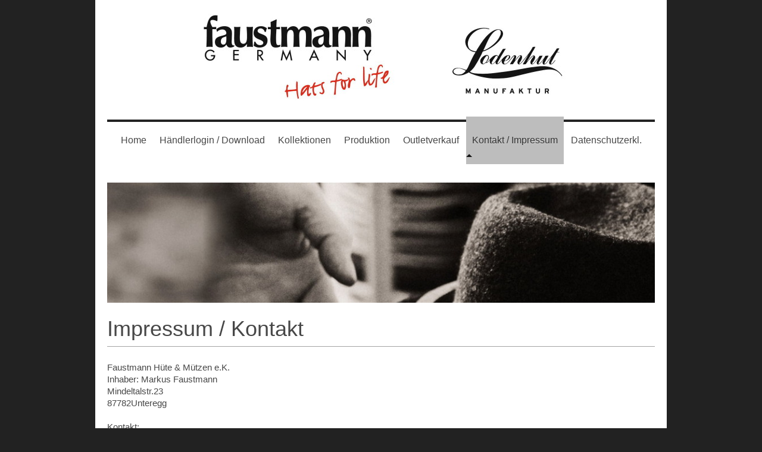

--- FILE ---
content_type: text/html; charset=UTF-8
request_url: https://www.hut-faustmann.de/kontakt-impressum/
body_size: 7268
content:
<!DOCTYPE html>
<html lang="de"  ><head prefix="og: http://ogp.me/ns# fb: http://ogp.me/ns/fb# business: http://ogp.me/ns/business#">
    <meta http-equiv="Content-Type" content="text/html; charset=utf-8"/>
    <meta name="generator" content="IONOS MyWebsite"/>
        
    <link rel="dns-prefetch" href="//cdn.website-start.de/"/>
    <link rel="dns-prefetch" href="//117.mod.mywebsite-editor.com"/>
    <link rel="dns-prefetch" href="https://117.sb.mywebsite-editor.com/"/>
    <link rel="shortcut icon" href="//cdn.website-start.de/favicon.ico"/>
        <title>Faustmann Hüte &amp;amp; Mützen e.K. - Kontakt / Impressum</title>
    <style type="text/css">@media screen and (max-device-width: 1024px) {.diyw a.switchViewWeb {display: inline !important;}}</style>
    <style type="text/css">@media screen and (min-device-width: 1024px) {
            .mediumScreenDisabled { display:block }
            .smallScreenDisabled { display:block }
        }
        @media screen and (max-device-width: 1024px) { .mediumScreenDisabled { display:none } }
        @media screen and (max-device-width: 568px) { .smallScreenDisabled { display:none } }
                @media screen and (min-width: 1024px) {
            .mobilepreview .mediumScreenDisabled { display:block }
            .mobilepreview .smallScreenDisabled { display:block }
        }
        @media screen and (max-width: 1024px) { .mobilepreview .mediumScreenDisabled { display:none } }
        @media screen and (max-width: 568px) { .mobilepreview .smallScreenDisabled { display:none } }</style>
    <meta name="viewport" content="width=device-width, initial-scale=1, maximum-scale=1, minimal-ui"/>

<meta name="format-detection" content="telephone=no"/>
        <meta name="keywords" content="Impressum"/>
            <meta name="description" content="Faustmann Hüte &amp;amp; Mützen e.K., Unteregg"/>
            <meta name="robots" content="index,follow"/>
        <link href="//cdn.website-start.de/templates/2112/style.css?1763478093678" rel="stylesheet" type="text/css"/>
    <link href="https://www.hut-faustmann.de/s/style/theming.css?1712676018" rel="stylesheet" type="text/css"/>
    <link href="//cdn.website-start.de/app/cdn/min/group/web.css?1763478093678" rel="stylesheet" type="text/css"/>
<link href="//cdn.website-start.de/app/cdn/min/moduleserver/css/de_DE/common,shoppingbasket?1763478093678" rel="stylesheet" type="text/css"/>
    <link href="//cdn.website-start.de/app/cdn/min/group/mobilenavigation.css?1763478093678" rel="stylesheet" type="text/css"/>
    <link href="https://117.sb.mywebsite-editor.com/app/logstate2-css.php?site=86231250&amp;t=1768829569" rel="stylesheet" type="text/css"/>

<script type="text/javascript">
    /* <![CDATA[ */
var stagingMode = '';
    /* ]]> */
</script>
<script src="https://117.sb.mywebsite-editor.com/app/logstate-js.php?site=86231250&amp;t=1768829569"></script>

    <link href="//cdn.website-start.de/templates/2112/print.css?1763478093678" rel="stylesheet" media="print" type="text/css"/>
    <script type="text/javascript">
    /* <![CDATA[ */
    var systemurl = 'https://117.sb.mywebsite-editor.com/';
    var webPath = '/';
    var proxyName = '';
    var webServerName = 'www.hut-faustmann.de';
    var sslServerUrl = 'https://www.hut-faustmann.de';
    var nonSslServerUrl = 'http://www.hut-faustmann.de';
    var webserverProtocol = 'http://';
    var nghScriptsUrlPrefix = '//117.mod.mywebsite-editor.com';
    var sessionNamespace = 'DIY_SB';
    var jimdoData = {
        cdnUrl:  '//cdn.website-start.de/',
        messages: {
            lightBox: {
    image : 'Bild',
    of: 'von'
}

        },
        isTrial: 0,
        pageId: 20947    };
    var script_basisID = "86231250";

    diy = window.diy || {};
    diy.web = diy.web || {};

        diy.web.jsBaseUrl = "//cdn.website-start.de/s/build/";

    diy.context = diy.context || {};
    diy.context.type = diy.context.type || 'web';
    /* ]]> */
</script>

<script type="text/javascript" src="//cdn.website-start.de/app/cdn/min/group/web.js?1763478093678" crossorigin="anonymous"></script><script type="text/javascript" src="//cdn.website-start.de/s/build/web.bundle.js?1763478093678" crossorigin="anonymous"></script><script type="text/javascript" src="//cdn.website-start.de/app/cdn/min/group/mobilenavigation.js?1763478093678" crossorigin="anonymous"></script><script src="//cdn.website-start.de/app/cdn/min/moduleserver/js/de_DE/common,shoppingbasket?1763478093678"></script>
<script type="text/javascript" src="https://cdn.website-start.de/proxy/apps/t9uib6/resource/dependencies/"></script><script type="text/javascript">
                    if (typeof require !== 'undefined') {
                        require.config({
                            waitSeconds : 10,
                            baseUrl : 'https://cdn.website-start.de/proxy/apps/t9uib6/js/'
                        });
                    }
                </script><script type="text/javascript" src="//cdn.website-start.de/app/cdn/min/group/pfcsupport.js?1763478093678" crossorigin="anonymous"></script>    <meta property="og:type" content="business.business"/>
    <meta property="og:url" content="https://www.hut-faustmann.de/kontakt-impressum/"/>
    <meta property="og:title" content="Faustmann Hüte &amp;amp; Mützen e.K. - Kontakt / Impressum"/>
            <meta property="og:description" content="Faustmann Hüte &amp;amp; Mützen e.K., Unteregg"/>
                <meta property="og:image" content="https://www.hut-faustmann.de/s/misc/logo.jpg?t=1768560814"/>
        <meta property="business:contact_data:country_name" content="Deutschland"/>
    <meta property="business:contact_data:street_address" content="Mindeltalstr. 23"/>
    <meta property="business:contact_data:locality" content="Unteregg"/>
    <meta property="business:contact_data:region" content="300"/>
    <meta property="business:contact_data:email" content="info@faustmann.cc"/>
    <meta property="business:contact_data:postal_code" content="87782"/>
    <meta property="business:contact_data:phone_number" content="+49 8269 9699290"/>
    <meta property="business:contact_data:fax_number" content="+49 8269 96992940"/>
    
<meta property="business:hours:day" content="MONDAY"/><meta property="business:hours:start" content="08:00"/><meta property="business:hours:end" content="12:00"/><meta property="business:hours:day" content="TUESDAY"/><meta property="business:hours:start" content="08:00"/><meta property="business:hours:end" content="12:00"/><meta property="business:hours:day" content="WEDNESDAY"/><meta property="business:hours:start" content="08:00"/><meta property="business:hours:end" content="12:00"/><meta property="business:hours:day" content="THURSDAY"/><meta property="business:hours:start" content="08:00"/><meta property="business:hours:end" content="12:00"/><meta property="business:hours:day" content="FRIDAY"/><meta property="business:hours:start" content="08:00"/><meta property="business:hours:end" content="12:00"/><meta property="business:hours:day" content="MONDAY"/><meta property="business:hours:start" content="13:00"/><meta property="business:hours:end" content="17:00"/><meta property="business:hours:day" content="TUESDAY"/><meta property="business:hours:start" content="13:00"/><meta property="business:hours:end" content="17:00"/><meta property="business:hours:day" content="WEDNESDAY"/><meta property="business:hours:start" content="13:00"/><meta property="business:hours:end" content="17:00"/><meta property="business:hours:day" content="THURSDAY"/><meta property="business:hours:start" content="13:00"/><meta property="business:hours:end" content="17:00"/><meta property="business:hours:day" content="FRIDAY"/><meta property="business:hours:start" content="13:00"/><meta property="business:hours:end" content="17:00"/><meta property="business:hours:day" content="SATURDAY"/><meta property="business:hours:start" content="09:30"/><meta property="business:hours:end" content="12:00"/></head>


<body class="body   cc-pagemode-default diyfeNoSidebar diy-market-de_DE" data-pageid="20947" id="page-20947">
    
    <div class="diyw">
        <!-- master-2 -->
<div class="diyweb">
  
<nav id="diyfeMobileNav" class="diyfeCA diyfeCA2" role="navigation">
    <a title="Navigation aufklappen/zuklappen">Navigation aufklappen/zuklappen</a>
    <ul class="mainNav1"><li class=" hasSubNavigation"><a data-page-id="20945" href="https://www.hut-faustmann.de/" class=" level_1"><span>Home</span></a></li><li class=" hasSubNavigation"><a data-page-id="20946" href="https://www.hut-faustmann.de/händlerlogin-download/" class=" level_1"><span>Händlerlogin  / Download</span></a></li><li class=" hasSubNavigation"><a data-page-id="21304" href="https://www.hut-faustmann.de/kollektionen/" class=" level_1"><span>Kollektionen</span></a><span class="diyfeDropDownSubOpener">&nbsp;</span><div class="diyfeDropDownSubList diyfeCA diyfeCA3"><ul class="mainNav2"><li class=" hasSubNavigation"><a data-page-id="21305" href="https://www.hut-faustmann.de/kollektionen/frühjahr-sommer/" class=" level_2"><span>Frühjahr / Sommer</span></a></li><li class=" hasSubNavigation"><a data-page-id="21306" href="https://www.hut-faustmann.de/kollektionen/herbst-winter/" class=" level_2"><span>Herbst / Winter</span></a></li><li class=" hasSubNavigation"><a data-page-id="24015" href="https://www.hut-faustmann.de/kollektionen/alpiner-lifestyle/" class=" level_2"><span>Alpiner Lifestyle</span></a></li></ul></div></li><li class=" hasSubNavigation"><a data-page-id="368085" href="https://www.hut-faustmann.de/produktion/" class=" level_1"><span>Produktion</span></a></li><li class=" hasSubNavigation"><a data-page-id="21157" href="https://www.hut-faustmann.de/outletverkauf/" class=" level_1"><span>Outletverkauf</span></a></li><li class="current hasSubNavigation"><a data-page-id="20947" href="https://www.hut-faustmann.de/kontakt-impressum/" class="current level_1"><span>Kontakt / Impressum</span></a></li><li class=" hasSubNavigation"><a data-page-id="478442" href="https://www.hut-faustmann.de/datenschutzerkl/" class=" level_1"><span>Datenschutzerkl.</span></a></li></ul></nav>
  <div class="diywebLogoNav">
    <div class="diywebLiveArea">
      <div class="diywebMainGutter">
        <div class="diyfeGridGroup diyfeCA diyfeCA1">
          <div class="diywebLogo diyfeGE">
            <div class="diywebGutter">
              
    <style type="text/css" media="all">
        /* <![CDATA[ */
                .diyw #website-logo {
            text-align: center !important;
                        padding: 2px 0;
                    }
        
                /* ]]> */
    </style>

    <div id="website-logo">
            <a href="https://www.hut-faustmann.de/"><img class="website-logo-image" width="629" src="https://www.hut-faustmann.de/s/misc/logo.jpg?t=1768560814" alt=""/></a>

            
            </div>


            </div>
          </div>
          <div class="diywebNav diywebNavMain diyfeCA2 diywebNav1 diywebNavHorizontal diyfeGE">
            <div id="diywebAppContainer1st"></div>
            <div class="diywebGutter">
              <div class="webnavigation"><ul id="mainNav1" class="mainNav1"><li class="navTopItemGroup_1"><a data-page-id="20945" href="https://www.hut-faustmann.de/" class="level_1"><span>Home</span></a></li><li class="navTopItemGroup_2"><a data-page-id="20946" href="https://www.hut-faustmann.de/händlerlogin-download/" class="level_1"><span>Händlerlogin  / Download</span></a></li><li class="navTopItemGroup_3"><a data-page-id="21304" href="https://www.hut-faustmann.de/kollektionen/" class="level_1"><span>Kollektionen</span></a></li><li class="navTopItemGroup_4"><a data-page-id="368085" href="https://www.hut-faustmann.de/produktion/" class="level_1"><span>Produktion</span></a></li><li class="navTopItemGroup_5"><a data-page-id="21157" href="https://www.hut-faustmann.de/outletverkauf/" class="level_1"><span>Outletverkauf</span></a></li><li class="navTopItemGroup_6"><a data-page-id="20947" href="https://www.hut-faustmann.de/kontakt-impressum/" class="current level_1"><span>Kontakt / Impressum</span></a></li><li class="navTopItemGroup_7"><a data-page-id="478442" href="https://www.hut-faustmann.de/datenschutzerkl/" class="level_1"><span>Datenschutzerkl.</span></a></li></ul></div>
            </div>
          </div>
      </div>
      </div>
    </div>
  </div>
  <div class="diywebEmotionHeader">
    <div class="diywebLiveArea">
      <div class="diywebMainGutter">
        <div class="diyfeGE">
          <div class="diywebGutter">
            
<style type="text/css" media="all">
.diyw div#emotion-header {
        max-width: 920px;
        max-height: 202px;
                background: #EEEEEE;
    }

.diyw div#emotion-header-title-bg {
    left: 0%;
    top: 20%;
    width: 100%;
    height: 15%;

    background-color: #FFFFFF;
    opacity: 0.50;
    filter: alpha(opacity = 50);
    display: none;}

.diyw div#emotion-header strong#emotion-header-title {
    left: 20%;
    top: 20%;
    color: #000000;
        font: normal normal 24px/120% Helvetica, 'Helvetica Neue', 'Trebuchet MS', sans-serif;
}

.diyw div#emotion-no-bg-container{
    max-height: 202px;
}

.diyw div#emotion-no-bg-container .emotion-no-bg-height {
    margin-top: 21.96%;
}
</style>
<div id="emotion-header" data-action="loadView" data-params="active" data-imagescount="1">
            <img src="https://www.hut-faustmann.de/s/img/emotionheader.jpg?1712676022.920px.202px" id="emotion-header-img" alt=""/>
            
        <div id="ehSlideshowPlaceholder">
            <div id="ehSlideShow">
                <div class="slide-container">
                                        <div style="background-color: #EEEEEE">
                            <img src="https://www.hut-faustmann.de/s/img/emotionheader.jpg?1712676022.920px.202px" alt=""/>
                        </div>
                                    </div>
            </div>
        </div>


        <script type="text/javascript">
        //<![CDATA[
                diy.module.emotionHeader.slideShow.init({ slides: [{"url":"https:\/\/www.hut-faustmann.de\/s\/img\/emotionheader.jpg?1712676022.920px.202px","image_alt":"","bgColor":"#EEEEEE"}] });
        //]]>
        </script>

    
    
    
            <strong id="emotion-header-title" style="text-align: left"></strong>
                    <div class="notranslate">
                <svg xmlns="http://www.w3.org/2000/svg" version="1.1" id="emotion-header-title-svg" viewBox="0 0 920 202" preserveAspectRatio="xMinYMin meet"><text style="font-family:Helvetica, 'Helvetica Neue', 'Trebuchet MS', sans-serif;font-size:24px;font-style:normal;font-weight:normal;fill:#000000;line-height:1.2em;"><tspan x="0" style="text-anchor: start" dy="0.95em"> </tspan></text></svg>
            </div>
            
    
    <script type="text/javascript">
    //<![CDATA[
    (function ($) {
        function enableSvgTitle() {
                        var titleSvg = $('svg#emotion-header-title-svg'),
                titleHtml = $('#emotion-header-title'),
                emoWidthAbs = 920,
                emoHeightAbs = 202,
                offsetParent,
                titlePosition,
                svgBoxWidth,
                svgBoxHeight;

                        if (titleSvg.length && titleHtml.length) {
                offsetParent = titleHtml.offsetParent();
                titlePosition = titleHtml.position();
                svgBoxWidth = titleHtml.width();
                svgBoxHeight = titleHtml.height();

                                titleSvg.get(0).setAttribute('viewBox', '0 0 ' + svgBoxWidth + ' ' + svgBoxHeight);
                titleSvg.css({
                   left: Math.roundTo(100 * titlePosition.left / offsetParent.width(), 3) + '%',
                   top: Math.roundTo(100 * titlePosition.top / offsetParent.height(), 3) + '%',
                   width: Math.roundTo(100 * svgBoxWidth / emoWidthAbs, 3) + '%',
                   height: Math.roundTo(100 * svgBoxHeight / emoHeightAbs, 3) + '%'
                });

                titleHtml.css('visibility','hidden');
                titleSvg.css('visibility','visible');
            }
        }

        
            var posFunc = function($, overrideSize) {
                var elems = [], containerWidth, containerHeight;
                                    elems.push({
                        selector: '#emotion-header-title',
                        overrideSize: true,
                        horPos: 67.86,
                        vertPos: 17.77                    });
                    lastTitleWidth = $('#emotion-header-title').width();
                                                elems.push({
                    selector: '#emotion-header-title-bg',
                    horPos: 0,
                    vertPos: 23.53                });
                                
                containerWidth = parseInt('920');
                containerHeight = parseInt('202');

                for (var i = 0; i < elems.length; ++i) {
                    var el = elems[i],
                        $el = $(el.selector),
                        pos = {
                            left: el.horPos,
                            top: el.vertPos
                        };
                    if (!$el.length) continue;
                    var anchorPos = $el.anchorPosition();
                    anchorPos.$container = $('#emotion-header');

                    if (overrideSize === true || el.overrideSize === true) {
                        anchorPos.setContainerSize(containerWidth, containerHeight);
                    } else {
                        anchorPos.setContainerSize(null, null);
                    }

                    var pxPos = anchorPos.fromAnchorPosition(pos),
                        pcPos = anchorPos.toPercentPosition(pxPos);

                    var elPos = {};
                    if (!isNaN(parseFloat(pcPos.top)) && isFinite(pcPos.top)) {
                        elPos.top = pcPos.top + '%';
                    }
                    if (!isNaN(parseFloat(pcPos.left)) && isFinite(pcPos.left)) {
                        elPos.left = pcPos.left + '%';
                    }
                    $el.css(elPos);
                }

                // switch to svg title
                enableSvgTitle();
            };

                        var $emotionImg = jQuery('#emotion-header-img');
            if ($emotionImg.length > 0) {
                // first position the element based on stored size
                posFunc(jQuery, true);

                // trigger reposition using the real size when the element is loaded
                var ehLoadEvTriggered = false;
                $emotionImg.one('load', function(){
                    posFunc(jQuery);
                    ehLoadEvTriggered = true;
                                        diy.module.emotionHeader.slideShow.start();
                                    }).each(function() {
                                        if(this.complete || typeof this.complete === 'undefined') {
                        jQuery(this).load();
                    }
                });

                                noLoadTriggeredTimeoutId = setTimeout(function() {
                    if (!ehLoadEvTriggered) {
                        posFunc(jQuery);
                    }
                    window.clearTimeout(noLoadTriggeredTimeoutId)
                }, 5000);//after 5 seconds
            } else {
                jQuery(function(){
                    posFunc(jQuery);
                });
            }

                        if (jQuery.isBrowser && jQuery.isBrowser.ie8) {
                var longTitleRepositionCalls = 0;
                longTitleRepositionInterval = setInterval(function() {
                    if (lastTitleWidth > 0 && lastTitleWidth != jQuery('#emotion-header-title').width()) {
                        posFunc(jQuery);
                    }
                    longTitleRepositionCalls++;
                    // try this for 5 seconds
                    if (longTitleRepositionCalls === 5) {
                        window.clearInterval(longTitleRepositionInterval);
                    }
                }, 1000);//each 1 second
            }

            }(jQuery));
    //]]>
    </script>

    </div>

          </div>
        </div>
      </div>
    </div>
  </div>
  <div class="diywebContent">
    <div class="diywebLiveArea">
      <div class="diywebMainGutter">
        <div class="diyfeGridGroup diyfeCA diyfeCA1">
          <div class="diywebMain diyfeGE">
              
        <div id="content_area">
        	<div id="content_start"></div>
        	
        
        <div id="matrix_50625" class="sortable-matrix" data-matrixId="50625"><div class="n module-type-header diyfeLiveArea "> <h1><span class="diyfeDecoration">Impressum / Kontakt</span></h1> </div><div class="n module-type-hr diyfeLiveArea "> <div style="padding: 0px 0px">
    <div class="hr"></div>
</div>
 </div><div class="n module-type-text diyfeLiveArea "> <p> </p>
<p><span itemscope="" itemtype="http://schema.org/Organization"><span itemprop="name">Faustmann Hüte &amp; Mützen e.K.</span></span></p>
<p>Inhaber: <span itemscope="" itemtype="http://schema.org/Organization"><span itemprop="member" itemscope="" itemtype="http://schema.org/Person"><span itemprop="givenName">Markus</span></span></span> Faustmann<br/>
<span itemscope="" itemtype="http://schema.org/Organization"><span itemprop="address" itemscope="" itemtype="http://schema.org/PostalAddress"><span itemprop="streetAddress">Mindeltalstr.</span></span></span><span class="diysemanticplaceholder" data-semantic-data-key="streetAddress/number">23</span><br/>
<span itemscope="" itemtype="http://schema.org/Organization"><span itemprop="address" itemscope="" itemtype="http://schema.org/PostalAddress"><span itemprop="postalCode">87782</span></span></span><span itemscope="" itemtype="http://schema.org/Organization"><span itemprop="address" itemscope="" itemtype="http://schema.org/PostalAddress"><span itemprop="addressLocality">Unteregg</span></span></span><br/>
<br/>
Kontakt:<br/>
Telefon: <span itemscope="" itemtype="http://schema.org/Organization"><span itemprop="telephone" class="diy-visible-on-nontouch">+49 8269 9699290</span><a class="diy-visible-on-touch diy-inline" href="tel:+49-8269-9699290">+49 8269 9699290</a></span><br/>
Telefax: <span itemscope="" itemtype="http://schema.org/Organization"><span itemprop="faxNumber">+49 8269 96992940</span></span><br/>
E-Mail: <a href="mailto:info@faustmann.cc" target="_self"><span itemscope="" itemtype="http://schema.org/Organization"><span itemprop="email">info@faustmann.cc</span></span></a></p>
<p>B2B Händler Shop: <a href="http://www.hutlager.de">www.hutlager.de</a></p>
<p> </p>
<p>Die Firma Lodenhut Manufaktur GmbH wurde zum 1.1.2018 in Faustmann integriert</p> </div><div class="n module-type-text diyfeLiveArea "> <p><strong>Registereintrag</strong></p>
<p><br/>
Eintragung im Handelsregister<br/>
Registergericht: Memmingen<br/>
Registernummer: HRA11102<br/>
<br/>
<strong>Umsatzsteuer-Identifikationsnummer:</strong><br/>
DE233375519</p>
<p> </p>
<p> </p>
<p>BILDNACHWEISE:</p>
<p>Rhode Fotografie, Kaufbeuren</p>
<p> </p>
<p> </p>
<p> </p> </div><div class="n module-type-hr diyfeLiveArea "> <div style="padding: 0px 0px">
    <div class="hr"></div>
</div>
 </div><div class="n module-type-text diyfeLiveArea "> <p>Urheberrechte: Weitergabe sowie Vervielfältigung dieser Internetseite, Verwertung und Mitteilung seiner Inhalte sind verboten, soweit nicht ausdrücklich gestattet. Zuwiderhandlungen verpflichten
zu Schadenersatz. Alle Rechte für den Fall der Patent-, Gebrauchsmuster- oder Geschmacksmustereintragung vorbehalten.<br/>
<br/>
Haftung für Inhalte: Die Inhalte unserer Seiten wurden mit größter Sorgfalt erstellt. Für die Richtigkeit, Vollständigkeit und Aktualität der Inhalte können wir jedoch keine Gewähr übernehmen. Als
Diensteanbieter sind wir gemäß § 7 Abs.1 TMG für eigene Inhalte auf diesen Seiten nach den allgemeinen Gesetzen verantwortlich. Nach §§ 8 bis 10 TMG sind wir als Diensteanbieter jedoch nicht
verpflichtet, übermittelte oder gespeicherte fremde Informationen zu überwachen oder nach Umständen zu forschen, die auf eine rechtswidrige Tätigkeit hinweisen. Verpflichtungen zur Entfernung oder
Sperrung der Nutzung von Informationen nach den allgemeinen Gesetzen bleiben hiervon unberührt. Eine diesbezügliche Haftung ist jedoch erst ab dem Zeitpunkt der Kenntnis einer konkreten
Rechtsverletzung möglich. Bei bekannt werden von entsprechenden Rechtsverletzungen werden wir diese Inhalte umgehend entfernen. Haftung für Links: Unser Angebot enthält Links zu externen Webseiten
Dritter, auf deren Inhalte wir keinen Einfluss haben. Deshalb können wir für diese fremden Inhalte auch keine Gewähr übernehmen. Für die Inhalte der verlinkten Seiten ist stets der jeweilige Anbieter
oder Betreiber der Seiten verantwortlich. Die verlinkten Seiten wurden zum Zeitpunkt der Verlinkung auf mögliche Rechtsverstöße überprüft. Rechtswidrige Inhalte waren zum Zeitpunkt der Verlinkung
nicht erkennbar. Eine permanente inhaltliche Kontrolle der verlinkten Seiten ist jedoch ohne konkrete Anhaltspunkte einer Rechtsverletzung nicht zumutbar. Bei bekannt werden von Rechtsverletzungen
werden wir derartige Links umgehend entfernen.<br/>
<br/>
Urheberrecht: Die durch die Seitenbetreiber erstellten Inhalte und Werke auf diesen Seiten unterliegen dem deutschen Urheberrecht. Beiträge Dritter sind als solche gekennzeichnet. Die
Vervielfältigung, Bearbeitung, Verbreitung und jede Art der Verwertung außerhalb der Grenzen des Urheberrechtes bedürfen der schriftlichen Zustimmung des jeweiligen Autors bzw. Erstellers. Downloads
und Kopien dieser Seite sind nur für den privaten, nicht kommerziellen Gebrauch gestattet. Die Betreiber der Seiten sind bemüht, stets die Urheberrechte anderer zu beachten bzw. auf selbst erstellte
sowie lizenzfreie Werke zurückzugreifen.<br/>
 </p> </div><div class="n module-type-spacer diyfeLiveArea "> <div class="the-spacer id352121" style="height: 60px;">
</div>
 </div></div>
        
        
        </div>
          </div>
          <div class="diywebSecondary diyfeGE diyfeCA diyfeCA3">
            <div class="diywebGutter">
              <div class="diywebNav diywebNav23 diywebHideOnSmall">
                <div class="diyfeGE">
                    <div class="webnavigation"></div>
                </div>
              </div>
              <div class="diywebSidebar">
                <div class="diyfeGE">
                    
                </div>
              </div>
            </div>
          </div>
        </div>
      </div>
    </div>
  </div>
  <div class="diywebFooter">
    <div class="diywebLiveArea">
      <div class="diywebMainGutter">
        <div class="diyfeGE diywebPull diyfeCA diyfeCA4">
          <div class="diywebGutter">
            <div id="contentfooter">
    <div class="leftrow">
                        <a rel="nofollow" href="javascript:window.print();">
                    <img class="inline" height="14" width="18" src="//cdn.website-start.de/s/img/cc/printer.gif" alt=""/>
                    Druckversion                </a> <span class="footer-separator">|</span>
                <a href="https://www.hut-faustmann.de/sitemap/">Sitemap</a>
                        <br/> © Faustmann Hüte &amp; Mützen e.K.
            </div>
    <script type="text/javascript">
        window.diy.ux.Captcha.locales = {
            generateNewCode: 'Neuen Code generieren',
            enterCode: 'Bitte geben Sie den Code ein'
        };
        window.diy.ux.Cap2.locales = {
            generateNewCode: 'Neuen Code generieren',
            enterCode: 'Bitte geben Sie den Code ein'
        };
    </script>
    <div class="rightrow">
                    <span class="loggedout">
                <a rel="nofollow" id="login" href="https://login.1and1-editor.com/86231250/www.hut-faustmann.de/de?pageId=20947">
                    Login                </a>
            </span>
                <p><a class="diyw switchViewWeb" href="javascript:switchView('desktop');">Webansicht</a><a class="diyw switchViewMobile" href="javascript:switchView('mobile');">Mobile-Ansicht</a></p>
                <span class="loggedin">
            <a rel="nofollow" id="logout" href="https://117.sb.mywebsite-editor.com/app/cms/logout.php">Logout</a> <span class="footer-separator">|</span>
            <a rel="nofollow" id="edit" href="https://117.sb.mywebsite-editor.com/app/86231250/20947/">Seite bearbeiten</a>
        </span>
    </div>
</div>
            <div id="loginbox" class="hidden">
                <script type="text/javascript">
                    /* <![CDATA[ */
                    function forgotpw_popup() {
                        var url = 'https://passwort.1und1.de/xml/request/RequestStart';
                        fenster = window.open(url, "fenster1", "width=600,height=400,status=yes,scrollbars=yes,resizable=yes");
                        // IE8 doesn't return the window reference instantly or at all.
                        // It may appear the call failed and fenster is null
                        if (fenster && fenster.focus) {
                            fenster.focus();
                        }
                    }
                    /* ]]> */
                </script>
                                <img class="logo" src="//cdn.website-start.de/s/img/logo.gif" alt="IONOS" title="IONOS"/>

                <div id="loginboxOuter"></div>
            </div>
        

          </div>
        </div>
      </div>
    </div>
  </div>
</div>    </div>

    
    </body>


<!-- rendered at Fri, 16 Jan 2026 11:53:34 +0100 -->
</html>
